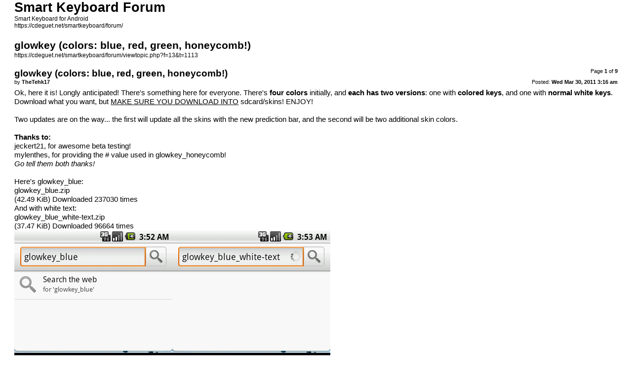

--- FILE ---
content_type: text/html; charset=UTF-8
request_url: https://cdeguet.net/smartkeyboard/forum/viewtopic.php?f=13&t=1113&sid=3b77ae3c01cf20b4eefc772758c25143&view=print
body_size: 1881
content:
<!DOCTYPE html>
<html dir="ltr" lang="en-gb">
<head>
<meta charset="utf-8" />
<meta http-equiv="X-UA-Compatible" content="IE=edge">
<meta name="robots" content="noindex" />

<title>Smart Keyboard Forum &bull; glowkey (colors: blue, red, green, honeycomb!)</title>

<link href="./styles/prosilver/theme/print.css" rel="stylesheet">
<link href="./styles/prosilver/theme/bidi.css" rel="stylesheet">
</head>
<body id="phpbb" class="ltr">
<div id="wrap" class="wrap">
	<a id="top" class="top-anchor" accesskey="t"></a>

	<div id="page-header">
		<h1>Smart Keyboard Forum</h1>
		<p>Smart Keyboard for Android<br /><a href="https://cdeguet.net/smartkeyboard/forum/">https://cdeguet.net/smartkeyboard/forum/</a></p>

		<h2>glowkey (colors: blue, red, green, honeycomb!)</h2>
		<p><a href="https://cdeguet.net/smartkeyboard/forum/viewtopic.php?f=13&amp;t=1113">https://cdeguet.net/smartkeyboard/forum/viewtopic.php?f=13&amp;t=1113</a></p>
	</div>

	<div id="page-body" class="page-body">
		<div class="page-number">Page <strong>1</strong> of <strong>9</strong></div>
					<div class="post">
				<h3>glowkey (colors: blue, red, green, honeycomb!)</h3>
				<div class="date">Posted: <strong>Wed Mar 30, 2011 3:16 am</strong></div>
				<div class="author">by <strong>TheTehk17</strong></div>
				<div class="content">Ok, here it is! Longly anticipated! There's something here for everyone. There's <strong class="text-strong">four colors</strong> initially, and <strong class="text-strong">each has two versions</strong>: one with <strong class="text-strong">colored keys</strong>, and one with <strong class="text-strong">normal white keys</strong>. Download what you want, but <span style="text-decoration:underline">MAKE SURE YOU DOWNLOAD INTO</span> sdcard/skins! ENJOY!<br>
<br>
Two updates are on the way... the first will update all the skins with the new prediction bar, and the second will be two additional skin colors.<br>
<br>
<strong class="text-strong">Thanks to:</strong><br>
jeckert21, for awesome beta testing!<br>
mylenthes, for providing the # value used in glowkey_honeycomb!<br>
<em class="text-italics">Go tell them both thanks!</em><br>
<br>
Here's glowkey_blue:
<div class="inline-attachment">
			
		
		
				<dl class="file">
			<dt><span class="imageset icon_topic_attach"></span> <a class="postlink" href="./download/file.php?id=222&amp;sid=88f9c8ea2877da6143999b0641c66dae">glowkey_blue.zip</a></dt>
						<dd>(42.49 KiB) Downloaded 237030 times</dd>
		</dl>
		
			</div>

And with white text:
<div class="inline-attachment">
			
		
		
				<dl class="file">
			<dt><span class="imageset icon_topic_attach"></span> <a class="postlink" href="./download/file.php?id=223&amp;sid=88f9c8ea2877da6143999b0641c66dae">glowkey_blue_white-text.zip</a></dt>
						<dd>(37.47 KiB) Downloaded 96664 times</dd>
		</dl>
		
			</div>

<div class="inline-attachment">
			
		
				<dl class="file">
			<dt class="attach-image"><img src="./download/file.php?id=229&amp;sid=88f9c8ea2877da6143999b0641c66dae" class="postimage" alt="blue.png" onclick="viewableArea(this);" /></dt>
						<dd>blue.png (55.17 KiB) Viewed 288507 times</dd>
		</dl>
		
		
			</div></div>
			</div>
			<hr />
					<div class="post">
				<h3>Re: glowkey [colors: blue, red, green!]</h3>
				<div class="date">Posted: <strong>Wed Mar 30, 2011 3:19 am</strong></div>
				<div class="author">by <strong>TheTehk17</strong></div>
				<div class="content">glowkey_green:
<div class="inline-attachment">
			
		
		
				<dl class="file">
			<dt><span class="imageset icon_topic_attach"></span> <a class="postlink" href="./download/file.php?id=225&amp;sid=88f9c8ea2877da6143999b0641c66dae">glowkey_green.zip</a></dt>
						<dd>(42.22 KiB) Downloaded 66076 times</dd>
		</dl>
		
			</div>

With white text:
<div class="inline-attachment">
			
		
		
				<dl class="file">
			<dt><span class="imageset icon_topic_attach"></span> <a class="postlink" href="./download/file.php?id=224&amp;sid=88f9c8ea2877da6143999b0641c66dae">glowkey_green_white-text.zip</a></dt>
						<dd>(37.16 KiB) Downloaded 38123 times</dd>
		</dl>
		
			</div>

<div class="inline-attachment">
			
		
				<dl class="file">
			<dt class="attach-image"><img src="./download/file.php?id=230&amp;sid=88f9c8ea2877da6143999b0641c66dae" class="postimage" alt="green.png" onclick="viewableArea(this);" /></dt>
						<dd>green.png (52.51 KiB) Viewed 288507 times</dd>
		</dl>
		
		
			</div></div>
			</div>
			<hr />
					<div class="post">
				<h3>Re: glowkey [colors: blue, red, green!]</h3>
				<div class="date">Posted: <strong>Wed Mar 30, 2011 3:23 am</strong></div>
				<div class="author">by <strong>TheTehk17</strong></div>
				<div class="content">glowkey_red:
<div class="inline-attachment">
			
		
		
				<dl class="file">
			<dt><span class="imageset icon_topic_attach"></span> <a class="postlink" href="./download/file.php?id=227&amp;sid=88f9c8ea2877da6143999b0641c66dae">glowkey_red.zip</a></dt>
						<dd>(42.17 KiB) Downloaded 41937 times</dd>
		</dl>
		
			</div>

With white text:
<div class="inline-attachment">
			
		
		
				<dl class="file">
			<dt><span class="imageset icon_topic_attach"></span> <a class="postlink" href="./download/file.php?id=226&amp;sid=88f9c8ea2877da6143999b0641c66dae">glowkey_red_white-text.zip</a></dt>
						<dd>(37.15 KiB) Downloaded 31091 times</dd>
		</dl>
		
			</div>

<div class="inline-attachment">
			
		
				<dl class="file">
			<dt class="attach-image"><img src="./download/file.php?id=231&amp;sid=88f9c8ea2877da6143999b0641c66dae" class="postimage" alt="red.png" onclick="viewableArea(this);" /></dt>
						<dd>red.png (55.18 KiB) Viewed 288506 times</dd>
		</dl>
		
		
			</div></div>
			</div>
			<hr />
					<div class="post">
				<h3>Re: glowkey [colors: blue, red, green!]</h3>
				<div class="date">Posted: <strong>Wed Mar 30, 2011 3:23 am</strong></div>
				<div class="author">by <strong>TheTehk17</strong></div>
				<div class="content">'glowkey_grey' and 'glowkey_grey_white-text' are in beta right now, but they'll be posted here once they're finished.</div>
			</div>
			<hr />
					<div class="post">
				<h3>Re: glowkey [colors: blue, red, green!]</h3>
				<div class="date">Posted: <strong>Wed Mar 30, 2011 3:23 am</strong></div>
				<div class="author">by <strong>TheTehk17</strong></div>
				<div class="content">glowkey_honeycomb:
<div class="inline-attachment">
			
		
		
				<dl class="file">
			<dt><span class="imageset icon_topic_attach"></span> <a class="postlink" href="./download/file.php?id=233&amp;sid=88f9c8ea2877da6143999b0641c66dae">glowkey_honeycomb.zip</a></dt>
						<dd>(42.1 KiB) Downloaded 27397 times</dd>
		</dl>
		
			</div>

glowkey_honeycomb_white-text:
<div class="inline-attachment">
			
		
		
				<dl class="file">
			<dt><span class="imageset icon_topic_attach"></span> <a class="postlink" href="./download/file.php?id=232&amp;sid=88f9c8ea2877da6143999b0641c66dae">glowkey_honeycomb_white-text.zip</a></dt>
						<dd>(37.07 KiB) Downloaded 21850 times</dd>
		</dl>
		
			</div>

<div class="inline-attachment">
			
		
				<dl class="file">
			<dt class="attach-image"><img src="./download/file.php?id=234&amp;sid=88f9c8ea2877da6143999b0641c66dae" class="postimage" alt="honeycomb.png" onclick="viewableArea(this);" /></dt>
						<dd>honeycomb.png (50.69 KiB) Viewed 288487 times</dd>
		</dl>
		
		
			</div></div>
			</div>
			<hr />
					<div class="post">
				<h3>Re: glowkey [colors: blue, red, green!]</h3>
				<div class="date">Posted: <strong>Wed Mar 30, 2011 3:24 am</strong></div>
				<div class="author">by <strong>TheTehk17</strong></div>
				<div class="content">glowkey_purple will go here when I fix it. Apparently, it doesn't work.</div>
			</div>
			<hr />
					<div class="post">
				<h3>Re: glowkey [colors: blue, red, green!]</h3>
				<div class="date">Posted: <strong>Wed Mar 30, 2011 3:24 am</strong></div>
				<div class="author">by <strong>TheTehk17</strong></div>
				<div class="content">I'll add additional skins here.</div>
			</div>
			<hr />
					<div class="post">
				<h3>Re: glowkey [colors: blue, red, green!]</h3>
				<div class="date">Posted: <strong>Wed Mar 30, 2011 3:26 am</strong></div>
				<div class="author">by <strong>mylenthes</strong></div>
				<div class="content">Woot<br>
The blue doesn't match honeycomb very much but its close enough and still very great. I hope in the future you will add a honeycomb blue one.<br>
<br>
Just my $0.02</div>
			</div>
			<hr />
					<div class="post">
				<h3>Re: glowkey [colors: blue, red, green!]</h3>
				<div class="date">Posted: <strong>Wed Mar 30, 2011 3:28 am</strong></div>
				<div class="author">by <strong>TheTehk17</strong></div>
				<div class="content"><blockquote><div><cite>mylenthes wrote:</cite>Woot</div></blockquote>

How is it?</div>
			</div>
			<hr />
					<div class="post">
				<h3>Re: glowkey [colors: blue, red, green!]</h3>
				<div class="date">Posted: <strong>Wed Mar 30, 2011 3:29 am</strong></div>
				<div class="author">by <strong>mylenthes</strong></div>
				<div class="content">I edited my message before you asked that as I didn't want to double post.</div>
			</div>
			<hr />
			</div>

	<div id="page-footer" class="page-footer">
		<div class="page-number">All times are <span title="UTC">UTC</span><br />Page <strong>1</strong> of <strong>9</strong></div>
			<div class="copyright">
				<p>Powered by <a href="https://www.phpbb.com/">phpBB</a>&reg; Forum Software &copy; phpBB Limited
				</p>
							</div>
	</div>
</div>

</body>
</html>
